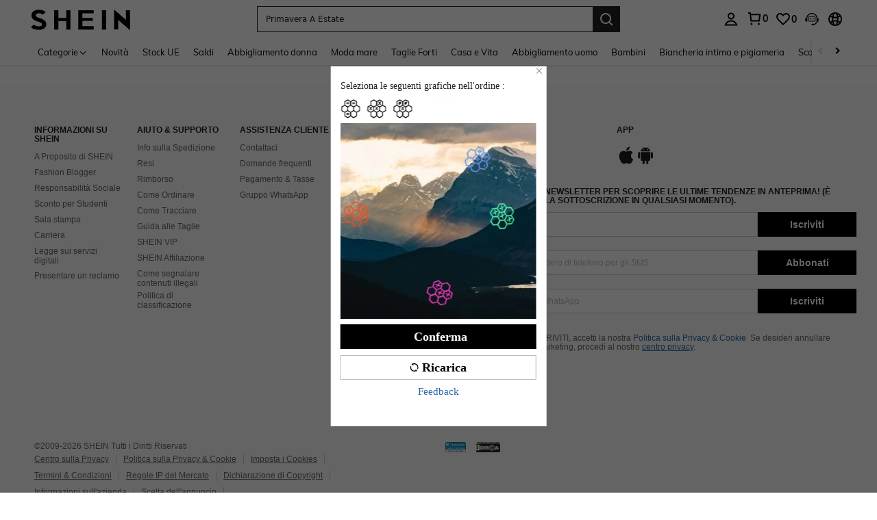

--- FILE ---
content_type: application/javascript
request_url: https://sc.ltwebstatic.com/she_dist/assets/CommonHeader.694e8bebf5f4ae94.js
body_size: -80
content:
"use strict";(self.webpackChunkSHEIN_W=self.webpackChunkSHEIN_W||[]).push([[60659],{415379:(e,n,t)=>{t.r(n),t.d(n,{default:()=>i});var a=t(632079);function i(){(0,a.GG)((()=>{requestAnimationFrame((()=>{Promise.all([t.e(43212),t.e(7526),t.e(76979),t.e(7885),t.e(65264),t.e(72611),t.e(35543),t.e(40262),t.e(39405),t.e(69957),t.e(58334)]).then(t.bind(t,770448)).then((({default:e})=>{(new e).init()}))}))}))}}}]);
//# sourceMappingURL=CommonHeader.694e8bebf5f4ae94.js.map